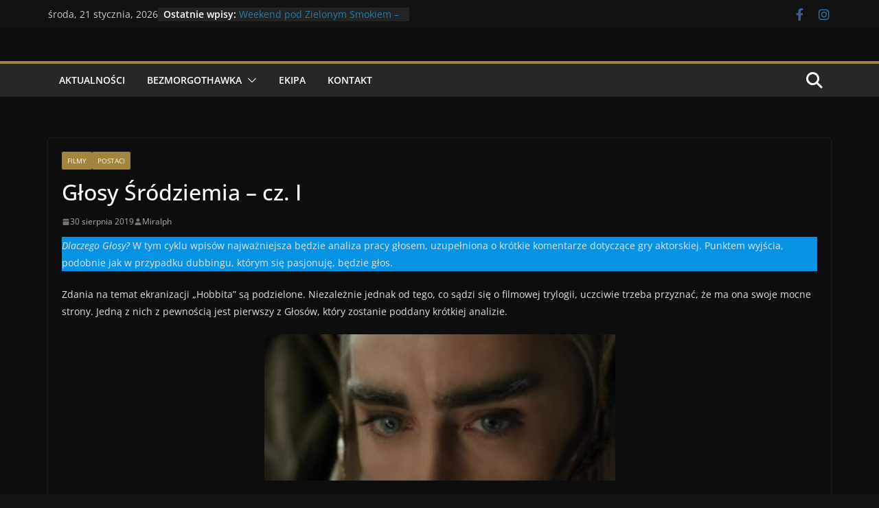

--- FILE ---
content_type: text/html; charset=UTF-8
request_url: https://tolkien-world.pl/filmy/glosy-srodziemia-cz-i/
body_size: 16926
content:

		<!doctype html>
		<html dir="ltr" lang="pl-PL" prefix="og: https://ogp.me/ns#">
		
<head>

			<meta charset="UTF-8"/>
		<meta name="viewport" content="width=device-width, initial-scale=1">
		<link rel="profile" href="http://gmpg.org/xfn/11"/>
		
	<title>Głosy Śródziemia – cz. I | Tolkien-World</title>

		<!-- All in One SEO 4.6.8.1 - aioseo.com -->
		<meta name="robots" content="max-image-preview:large" />
		<link rel="canonical" href="https://tolkien-world.pl/filmy/glosy-srodziemia-cz-i/" />
		<meta name="generator" content="All in One SEO (AIOSEO) 4.6.8.1" />
		<meta property="og:locale" content="pl_PL" />
		<meta property="og:site_name" content="Tolkien-World | „Władca Pierścieni” i całe uniwersum stworzone przez Tolkiena – w zasięgu Twojej ręki. Chcesz porozmawiać o Mistrzu i jego świecie?" />
		<meta property="og:type" content="article" />
		<meta property="og:title" content="Głosy Śródziemia – cz. I | Tolkien-World" />
		<meta property="og:url" content="https://tolkien-world.pl/filmy/glosy-srodziemia-cz-i/" />
		<meta property="article:published_time" content="2019-08-30T09:28:27+00:00" />
		<meta property="article:modified_time" content="2019-08-30T09:28:29+00:00" />
		<meta name="twitter:card" content="summary" />
		<meta name="twitter:title" content="Głosy Śródziemia – cz. I | Tolkien-World" />
		<script type="application/ld+json" class="aioseo-schema">
			{"@context":"https:\/\/schema.org","@graph":[{"@type":"Article","@id":"https:\/\/tolkien-world.pl\/filmy\/glosy-srodziemia-cz-i\/#article","name":"G\u0142osy \u015ar\u00f3dziemia \u2013 cz. I | Tolkien-World","headline":"G\u0142osy \u015ar\u00f3dziemia \u2013 cz. I","author":{"@id":"https:\/\/tolkien-world.pl\/author\/miralph\/#author"},"publisher":{"@id":"https:\/\/tolkien-world.pl\/#organization"},"image":{"@type":"ImageObject","url":2334},"datePublished":"2019-08-30T11:28:27+02:00","dateModified":"2019-08-30T11:28:29+02:00","inLanguage":"pl-PL","mainEntityOfPage":{"@id":"https:\/\/tolkien-world.pl\/filmy\/glosy-srodziemia-cz-i\/#webpage"},"isPartOf":{"@id":"https:\/\/tolkien-world.pl\/filmy\/glosy-srodziemia-cz-i\/#webpage"},"articleSection":"Filmy, Postaci, FILMY, Hobbit, W\u0142adca Pier\u015bcieni"},{"@type":"BreadcrumbList","@id":"https:\/\/tolkien-world.pl\/filmy\/glosy-srodziemia-cz-i\/#breadcrumblist","itemListElement":[{"@type":"ListItem","@id":"https:\/\/tolkien-world.pl\/#listItem","position":1,"name":"Dom","item":"https:\/\/tolkien-world.pl\/","nextItem":"https:\/\/tolkien-world.pl\/filmy\/#listItem"},{"@type":"ListItem","@id":"https:\/\/tolkien-world.pl\/filmy\/#listItem","position":2,"name":"Filmy","item":"https:\/\/tolkien-world.pl\/filmy\/","nextItem":"https:\/\/tolkien-world.pl\/filmy\/glosy-srodziemia-cz-i\/#listItem","previousItem":"https:\/\/tolkien-world.pl\/#listItem"},{"@type":"ListItem","@id":"https:\/\/tolkien-world.pl\/filmy\/glosy-srodziemia-cz-i\/#listItem","position":3,"name":"G\u0142osy \u015ar\u00f3dziemia \u2013 cz. I","previousItem":"https:\/\/tolkien-world.pl\/filmy\/#listItem"}]},{"@type":"Organization","@id":"https:\/\/tolkien-world.pl\/#organization","name":"Tolkien-World","description":"\u201eW\u0142adca Pier\u015bcieni\u201d i ca\u0142e uniwersum stworzone przez Tolkiena \u2013 w zasi\u0119gu Twojej r\u0119ki. Chcesz porozmawia\u0107 o Mistrzu i jego \u015bwiecie?","url":"https:\/\/tolkien-world.pl\/","logo":{"@type":"ImageObject","url":2079,"@id":"https:\/\/tolkien-world.pl\/filmy\/glosy-srodziemia-cz-i\/#organizationLogo"},"image":{"@id":"https:\/\/tolkien-world.pl\/filmy\/glosy-srodziemia-cz-i\/#organizationLogo"}},{"@type":"Person","@id":"https:\/\/tolkien-world.pl\/author\/miralph\/#author","url":"https:\/\/tolkien-world.pl\/author\/miralph\/","name":"Miralph","image":{"@type":"ImageObject","@id":"https:\/\/tolkien-world.pl\/filmy\/glosy-srodziemia-cz-i\/#authorImage","url":"https:\/\/secure.gravatar.com\/avatar\/70c34b7a30fa435e9e7799de8bb813ca?s=96&d=mm&r=g","width":96,"height":96,"caption":"Miralph"}},{"@type":"WebPage","@id":"https:\/\/tolkien-world.pl\/filmy\/glosy-srodziemia-cz-i\/#webpage","url":"https:\/\/tolkien-world.pl\/filmy\/glosy-srodziemia-cz-i\/","name":"G\u0142osy \u015ar\u00f3dziemia \u2013 cz. I | Tolkien-World","inLanguage":"pl-PL","isPartOf":{"@id":"https:\/\/tolkien-world.pl\/#website"},"breadcrumb":{"@id":"https:\/\/tolkien-world.pl\/filmy\/glosy-srodziemia-cz-i\/#breadcrumblist"},"author":{"@id":"https:\/\/tolkien-world.pl\/author\/miralph\/#author"},"creator":{"@id":"https:\/\/tolkien-world.pl\/author\/miralph\/#author"},"image":{"@type":"ImageObject","url":2334,"@id":"https:\/\/tolkien-world.pl\/filmy\/glosy-srodziemia-cz-i\/#mainImage"},"primaryImageOfPage":{"@id":"https:\/\/tolkien-world.pl\/filmy\/glosy-srodziemia-cz-i\/#mainImage"},"datePublished":"2019-08-30T11:28:27+02:00","dateModified":"2019-08-30T11:28:29+02:00"},{"@type":"WebSite","@id":"https:\/\/tolkien-world.pl\/#website","url":"https:\/\/tolkien-world.pl\/","name":"Tolkien-World","description":"\u201eW\u0142adca Pier\u015bcieni\u201d i ca\u0142e uniwersum stworzone przez Tolkiena \u2013 w zasi\u0119gu Twojej r\u0119ki. Chcesz porozmawia\u0107 o Mistrzu i jego \u015bwiecie?","inLanguage":"pl-PL","publisher":{"@id":"https:\/\/tolkien-world.pl\/#organization"}}]}
		</script>
		<!-- All in One SEO -->

<link rel="alternate" type="application/rss+xml" title="Tolkien-World &raquo; Kanał z wpisami" href="https://tolkien-world.pl/feed/" />
<link rel="alternate" type="application/rss+xml" title="Tolkien-World &raquo; Kanał z komentarzami" href="https://tolkien-world.pl/comments/feed/" />
<link rel="alternate" type="application/rss+xml" title="Tolkien-World &raquo; Głosy Śródziemia – cz. I Kanał z komentarzami" href="https://tolkien-world.pl/filmy/glosy-srodziemia-cz-i/feed/" />
<script type="text/javascript">
/* <![CDATA[ */
window._wpemojiSettings = {"baseUrl":"https:\/\/s.w.org\/images\/core\/emoji\/15.0.3\/72x72\/","ext":".png","svgUrl":"https:\/\/s.w.org\/images\/core\/emoji\/15.0.3\/svg\/","svgExt":".svg","source":{"concatemoji":"https:\/\/tolkien-world.pl\/wp-includes\/js\/wp-emoji-release.min.js?ver=6.6.1"}};
/*! This file is auto-generated */
!function(i,n){var o,s,e;function c(e){try{var t={supportTests:e,timestamp:(new Date).valueOf()};sessionStorage.setItem(o,JSON.stringify(t))}catch(e){}}function p(e,t,n){e.clearRect(0,0,e.canvas.width,e.canvas.height),e.fillText(t,0,0);var t=new Uint32Array(e.getImageData(0,0,e.canvas.width,e.canvas.height).data),r=(e.clearRect(0,0,e.canvas.width,e.canvas.height),e.fillText(n,0,0),new Uint32Array(e.getImageData(0,0,e.canvas.width,e.canvas.height).data));return t.every(function(e,t){return e===r[t]})}function u(e,t,n){switch(t){case"flag":return n(e,"\ud83c\udff3\ufe0f\u200d\u26a7\ufe0f","\ud83c\udff3\ufe0f\u200b\u26a7\ufe0f")?!1:!n(e,"\ud83c\uddfa\ud83c\uddf3","\ud83c\uddfa\u200b\ud83c\uddf3")&&!n(e,"\ud83c\udff4\udb40\udc67\udb40\udc62\udb40\udc65\udb40\udc6e\udb40\udc67\udb40\udc7f","\ud83c\udff4\u200b\udb40\udc67\u200b\udb40\udc62\u200b\udb40\udc65\u200b\udb40\udc6e\u200b\udb40\udc67\u200b\udb40\udc7f");case"emoji":return!n(e,"\ud83d\udc26\u200d\u2b1b","\ud83d\udc26\u200b\u2b1b")}return!1}function f(e,t,n){var r="undefined"!=typeof WorkerGlobalScope&&self instanceof WorkerGlobalScope?new OffscreenCanvas(300,150):i.createElement("canvas"),a=r.getContext("2d",{willReadFrequently:!0}),o=(a.textBaseline="top",a.font="600 32px Arial",{});return e.forEach(function(e){o[e]=t(a,e,n)}),o}function t(e){var t=i.createElement("script");t.src=e,t.defer=!0,i.head.appendChild(t)}"undefined"!=typeof Promise&&(o="wpEmojiSettingsSupports",s=["flag","emoji"],n.supports={everything:!0,everythingExceptFlag:!0},e=new Promise(function(e){i.addEventListener("DOMContentLoaded",e,{once:!0})}),new Promise(function(t){var n=function(){try{var e=JSON.parse(sessionStorage.getItem(o));if("object"==typeof e&&"number"==typeof e.timestamp&&(new Date).valueOf()<e.timestamp+604800&&"object"==typeof e.supportTests)return e.supportTests}catch(e){}return null}();if(!n){if("undefined"!=typeof Worker&&"undefined"!=typeof OffscreenCanvas&&"undefined"!=typeof URL&&URL.createObjectURL&&"undefined"!=typeof Blob)try{var e="postMessage("+f.toString()+"("+[JSON.stringify(s),u.toString(),p.toString()].join(",")+"));",r=new Blob([e],{type:"text/javascript"}),a=new Worker(URL.createObjectURL(r),{name:"wpTestEmojiSupports"});return void(a.onmessage=function(e){c(n=e.data),a.terminate(),t(n)})}catch(e){}c(n=f(s,u,p))}t(n)}).then(function(e){for(var t in e)n.supports[t]=e[t],n.supports.everything=n.supports.everything&&n.supports[t],"flag"!==t&&(n.supports.everythingExceptFlag=n.supports.everythingExceptFlag&&n.supports[t]);n.supports.everythingExceptFlag=n.supports.everythingExceptFlag&&!n.supports.flag,n.DOMReady=!1,n.readyCallback=function(){n.DOMReady=!0}}).then(function(){return e}).then(function(){var e;n.supports.everything||(n.readyCallback(),(e=n.source||{}).concatemoji?t(e.concatemoji):e.wpemoji&&e.twemoji&&(t(e.twemoji),t(e.wpemoji)))}))}((window,document),window._wpemojiSettings);
/* ]]> */
</script>
<style id='wp-emoji-styles-inline-css' type='text/css'>

	img.wp-smiley, img.emoji {
		display: inline !important;
		border: none !important;
		box-shadow: none !important;
		height: 1em !important;
		width: 1em !important;
		margin: 0 0.07em !important;
		vertical-align: -0.1em !important;
		background: none !important;
		padding: 0 !important;
	}
</style>
<link rel='stylesheet' id='wp-block-library-css' href='https://tolkien-world.pl/wp-includes/css/dist/block-library/style.min.css?ver=6.6.1' type='text/css' media='all' />
<style id='wp-block-library-theme-inline-css' type='text/css'>
.wp-block-audio :where(figcaption){color:#555;font-size:13px;text-align:center}.is-dark-theme .wp-block-audio :where(figcaption){color:#ffffffa6}.wp-block-audio{margin:0 0 1em}.wp-block-code{border:1px solid #ccc;border-radius:4px;font-family:Menlo,Consolas,monaco,monospace;padding:.8em 1em}.wp-block-embed :where(figcaption){color:#555;font-size:13px;text-align:center}.is-dark-theme .wp-block-embed :where(figcaption){color:#ffffffa6}.wp-block-embed{margin:0 0 1em}.blocks-gallery-caption{color:#555;font-size:13px;text-align:center}.is-dark-theme .blocks-gallery-caption{color:#ffffffa6}:root :where(.wp-block-image figcaption){color:#555;font-size:13px;text-align:center}.is-dark-theme :root :where(.wp-block-image figcaption){color:#ffffffa6}.wp-block-image{margin:0 0 1em}.wp-block-pullquote{border-bottom:4px solid;border-top:4px solid;color:currentColor;margin-bottom:1.75em}.wp-block-pullquote cite,.wp-block-pullquote footer,.wp-block-pullquote__citation{color:currentColor;font-size:.8125em;font-style:normal;text-transform:uppercase}.wp-block-quote{border-left:.25em solid;margin:0 0 1.75em;padding-left:1em}.wp-block-quote cite,.wp-block-quote footer{color:currentColor;font-size:.8125em;font-style:normal;position:relative}.wp-block-quote.has-text-align-right{border-left:none;border-right:.25em solid;padding-left:0;padding-right:1em}.wp-block-quote.has-text-align-center{border:none;padding-left:0}.wp-block-quote.is-large,.wp-block-quote.is-style-large,.wp-block-quote.is-style-plain{border:none}.wp-block-search .wp-block-search__label{font-weight:700}.wp-block-search__button{border:1px solid #ccc;padding:.375em .625em}:where(.wp-block-group.has-background){padding:1.25em 2.375em}.wp-block-separator.has-css-opacity{opacity:.4}.wp-block-separator{border:none;border-bottom:2px solid;margin-left:auto;margin-right:auto}.wp-block-separator.has-alpha-channel-opacity{opacity:1}.wp-block-separator:not(.is-style-wide):not(.is-style-dots){width:100px}.wp-block-separator.has-background:not(.is-style-dots){border-bottom:none;height:1px}.wp-block-separator.has-background:not(.is-style-wide):not(.is-style-dots){height:2px}.wp-block-table{margin:0 0 1em}.wp-block-table td,.wp-block-table th{word-break:normal}.wp-block-table :where(figcaption){color:#555;font-size:13px;text-align:center}.is-dark-theme .wp-block-table :where(figcaption){color:#ffffffa6}.wp-block-video :where(figcaption){color:#555;font-size:13px;text-align:center}.is-dark-theme .wp-block-video :where(figcaption){color:#ffffffa6}.wp-block-video{margin:0 0 1em}:root :where(.wp-block-template-part.has-background){margin-bottom:0;margin-top:0;padding:1.25em 2.375em}
</style>
<style id='global-styles-inline-css' type='text/css'>
:root{--wp--preset--aspect-ratio--square: 1;--wp--preset--aspect-ratio--4-3: 4/3;--wp--preset--aspect-ratio--3-4: 3/4;--wp--preset--aspect-ratio--3-2: 3/2;--wp--preset--aspect-ratio--2-3: 2/3;--wp--preset--aspect-ratio--16-9: 16/9;--wp--preset--aspect-ratio--9-16: 9/16;--wp--preset--color--black: #000000;--wp--preset--color--cyan-bluish-gray: #abb8c3;--wp--preset--color--white: #ffffff;--wp--preset--color--pale-pink: #f78da7;--wp--preset--color--vivid-red: #cf2e2e;--wp--preset--color--luminous-vivid-orange: #ff6900;--wp--preset--color--luminous-vivid-amber: #fcb900;--wp--preset--color--light-green-cyan: #7bdcb5;--wp--preset--color--vivid-green-cyan: #00d084;--wp--preset--color--pale-cyan-blue: #8ed1fc;--wp--preset--color--vivid-cyan-blue: #0693e3;--wp--preset--color--vivid-purple: #9b51e0;--wp--preset--gradient--vivid-cyan-blue-to-vivid-purple: linear-gradient(135deg,rgba(6,147,227,1) 0%,rgb(155,81,224) 100%);--wp--preset--gradient--light-green-cyan-to-vivid-green-cyan: linear-gradient(135deg,rgb(122,220,180) 0%,rgb(0,208,130) 100%);--wp--preset--gradient--luminous-vivid-amber-to-luminous-vivid-orange: linear-gradient(135deg,rgba(252,185,0,1) 0%,rgba(255,105,0,1) 100%);--wp--preset--gradient--luminous-vivid-orange-to-vivid-red: linear-gradient(135deg,rgba(255,105,0,1) 0%,rgb(207,46,46) 100%);--wp--preset--gradient--very-light-gray-to-cyan-bluish-gray: linear-gradient(135deg,rgb(238,238,238) 0%,rgb(169,184,195) 100%);--wp--preset--gradient--cool-to-warm-spectrum: linear-gradient(135deg,rgb(74,234,220) 0%,rgb(151,120,209) 20%,rgb(207,42,186) 40%,rgb(238,44,130) 60%,rgb(251,105,98) 80%,rgb(254,248,76) 100%);--wp--preset--gradient--blush-light-purple: linear-gradient(135deg,rgb(255,206,236) 0%,rgb(152,150,240) 100%);--wp--preset--gradient--blush-bordeaux: linear-gradient(135deg,rgb(254,205,165) 0%,rgb(254,45,45) 50%,rgb(107,0,62) 100%);--wp--preset--gradient--luminous-dusk: linear-gradient(135deg,rgb(255,203,112) 0%,rgb(199,81,192) 50%,rgb(65,88,208) 100%);--wp--preset--gradient--pale-ocean: linear-gradient(135deg,rgb(255,245,203) 0%,rgb(182,227,212) 50%,rgb(51,167,181) 100%);--wp--preset--gradient--electric-grass: linear-gradient(135deg,rgb(202,248,128) 0%,rgb(113,206,126) 100%);--wp--preset--gradient--midnight: linear-gradient(135deg,rgb(2,3,129) 0%,rgb(40,116,252) 100%);--wp--preset--font-size--small: 13px;--wp--preset--font-size--medium: 20px;--wp--preset--font-size--large: 36px;--wp--preset--font-size--x-large: 42px;--wp--preset--spacing--20: 0.44rem;--wp--preset--spacing--30: 0.67rem;--wp--preset--spacing--40: 1rem;--wp--preset--spacing--50: 1.5rem;--wp--preset--spacing--60: 2.25rem;--wp--preset--spacing--70: 3.38rem;--wp--preset--spacing--80: 5.06rem;--wp--preset--shadow--natural: 6px 6px 9px rgba(0, 0, 0, 0.2);--wp--preset--shadow--deep: 12px 12px 50px rgba(0, 0, 0, 0.4);--wp--preset--shadow--sharp: 6px 6px 0px rgba(0, 0, 0, 0.2);--wp--preset--shadow--outlined: 6px 6px 0px -3px rgba(255, 255, 255, 1), 6px 6px rgba(0, 0, 0, 1);--wp--preset--shadow--crisp: 6px 6px 0px rgba(0, 0, 0, 1);}:where(body) { margin: 0; }.wp-site-blocks > .alignleft { float: left; margin-right: 2em; }.wp-site-blocks > .alignright { float: right; margin-left: 2em; }.wp-site-blocks > .aligncenter { justify-content: center; margin-left: auto; margin-right: auto; }:where(.wp-site-blocks) > * { margin-block-start: 24px; margin-block-end: 0; }:where(.wp-site-blocks) > :first-child { margin-block-start: 0; }:where(.wp-site-blocks) > :last-child { margin-block-end: 0; }:root { --wp--style--block-gap: 24px; }.is-layout-flow  > :first-child{margin-block-start: 0;}.is-layout-flow  > :last-child{margin-block-end: 0;}.is-layout-flow  > *{margin-block-start: 24px;margin-block-end: 0;}.is-layout-constrained  > :first-child{margin-block-start: 0;}.is-layout-constrained  > :last-child{margin-block-end: 0;}.is-layout-constrained  > *{margin-block-start: 24px;margin-block-end: 0;}.is-layout-flex {gap: 24px;}.is-layout-grid {gap: 24px;}.is-layout-flow > .alignleft{float: left;margin-inline-start: 0;margin-inline-end: 2em;}.is-layout-flow > .alignright{float: right;margin-inline-start: 2em;margin-inline-end: 0;}.is-layout-flow > .aligncenter{margin-left: auto !important;margin-right: auto !important;}.is-layout-constrained > .alignleft{float: left;margin-inline-start: 0;margin-inline-end: 2em;}.is-layout-constrained > .alignright{float: right;margin-inline-start: 2em;margin-inline-end: 0;}.is-layout-constrained > .aligncenter{margin-left: auto !important;margin-right: auto !important;}.is-layout-constrained > :where(:not(.alignleft):not(.alignright):not(.alignfull)){margin-left: auto !important;margin-right: auto !important;}body .is-layout-flex{display: flex;}.is-layout-flex{flex-wrap: wrap;align-items: center;}.is-layout-flex > :is(*, div){margin: 0;}body .is-layout-grid{display: grid;}.is-layout-grid > :is(*, div){margin: 0;}:root :where(body){padding-top: 0px;padding-right: 0px;padding-bottom: 0px;padding-left: 0px;}a:where(:not(.wp-element-button)){text-decoration: underline;}:root :where(.wp-element-button, .wp-block-button__link){background-color: #32373c;border-width: 0;color: #fff;font-family: inherit;font-size: inherit;line-height: inherit;padding: calc(0.667em + 2px) calc(1.333em + 2px);text-decoration: none;}.has-black-color{color: var(--wp--preset--color--black) !important;}.has-cyan-bluish-gray-color{color: var(--wp--preset--color--cyan-bluish-gray) !important;}.has-white-color{color: var(--wp--preset--color--white) !important;}.has-pale-pink-color{color: var(--wp--preset--color--pale-pink) !important;}.has-vivid-red-color{color: var(--wp--preset--color--vivid-red) !important;}.has-luminous-vivid-orange-color{color: var(--wp--preset--color--luminous-vivid-orange) !important;}.has-luminous-vivid-amber-color{color: var(--wp--preset--color--luminous-vivid-amber) !important;}.has-light-green-cyan-color{color: var(--wp--preset--color--light-green-cyan) !important;}.has-vivid-green-cyan-color{color: var(--wp--preset--color--vivid-green-cyan) !important;}.has-pale-cyan-blue-color{color: var(--wp--preset--color--pale-cyan-blue) !important;}.has-vivid-cyan-blue-color{color: var(--wp--preset--color--vivid-cyan-blue) !important;}.has-vivid-purple-color{color: var(--wp--preset--color--vivid-purple) !important;}.has-black-background-color{background-color: var(--wp--preset--color--black) !important;}.has-cyan-bluish-gray-background-color{background-color: var(--wp--preset--color--cyan-bluish-gray) !important;}.has-white-background-color{background-color: var(--wp--preset--color--white) !important;}.has-pale-pink-background-color{background-color: var(--wp--preset--color--pale-pink) !important;}.has-vivid-red-background-color{background-color: var(--wp--preset--color--vivid-red) !important;}.has-luminous-vivid-orange-background-color{background-color: var(--wp--preset--color--luminous-vivid-orange) !important;}.has-luminous-vivid-amber-background-color{background-color: var(--wp--preset--color--luminous-vivid-amber) !important;}.has-light-green-cyan-background-color{background-color: var(--wp--preset--color--light-green-cyan) !important;}.has-vivid-green-cyan-background-color{background-color: var(--wp--preset--color--vivid-green-cyan) !important;}.has-pale-cyan-blue-background-color{background-color: var(--wp--preset--color--pale-cyan-blue) !important;}.has-vivid-cyan-blue-background-color{background-color: var(--wp--preset--color--vivid-cyan-blue) !important;}.has-vivid-purple-background-color{background-color: var(--wp--preset--color--vivid-purple) !important;}.has-black-border-color{border-color: var(--wp--preset--color--black) !important;}.has-cyan-bluish-gray-border-color{border-color: var(--wp--preset--color--cyan-bluish-gray) !important;}.has-white-border-color{border-color: var(--wp--preset--color--white) !important;}.has-pale-pink-border-color{border-color: var(--wp--preset--color--pale-pink) !important;}.has-vivid-red-border-color{border-color: var(--wp--preset--color--vivid-red) !important;}.has-luminous-vivid-orange-border-color{border-color: var(--wp--preset--color--luminous-vivid-orange) !important;}.has-luminous-vivid-amber-border-color{border-color: var(--wp--preset--color--luminous-vivid-amber) !important;}.has-light-green-cyan-border-color{border-color: var(--wp--preset--color--light-green-cyan) !important;}.has-vivid-green-cyan-border-color{border-color: var(--wp--preset--color--vivid-green-cyan) !important;}.has-pale-cyan-blue-border-color{border-color: var(--wp--preset--color--pale-cyan-blue) !important;}.has-vivid-cyan-blue-border-color{border-color: var(--wp--preset--color--vivid-cyan-blue) !important;}.has-vivid-purple-border-color{border-color: var(--wp--preset--color--vivid-purple) !important;}.has-vivid-cyan-blue-to-vivid-purple-gradient-background{background: var(--wp--preset--gradient--vivid-cyan-blue-to-vivid-purple) !important;}.has-light-green-cyan-to-vivid-green-cyan-gradient-background{background: var(--wp--preset--gradient--light-green-cyan-to-vivid-green-cyan) !important;}.has-luminous-vivid-amber-to-luminous-vivid-orange-gradient-background{background: var(--wp--preset--gradient--luminous-vivid-amber-to-luminous-vivid-orange) !important;}.has-luminous-vivid-orange-to-vivid-red-gradient-background{background: var(--wp--preset--gradient--luminous-vivid-orange-to-vivid-red) !important;}.has-very-light-gray-to-cyan-bluish-gray-gradient-background{background: var(--wp--preset--gradient--very-light-gray-to-cyan-bluish-gray) !important;}.has-cool-to-warm-spectrum-gradient-background{background: var(--wp--preset--gradient--cool-to-warm-spectrum) !important;}.has-blush-light-purple-gradient-background{background: var(--wp--preset--gradient--blush-light-purple) !important;}.has-blush-bordeaux-gradient-background{background: var(--wp--preset--gradient--blush-bordeaux) !important;}.has-luminous-dusk-gradient-background{background: var(--wp--preset--gradient--luminous-dusk) !important;}.has-pale-ocean-gradient-background{background: var(--wp--preset--gradient--pale-ocean) !important;}.has-electric-grass-gradient-background{background: var(--wp--preset--gradient--electric-grass) !important;}.has-midnight-gradient-background{background: var(--wp--preset--gradient--midnight) !important;}.has-small-font-size{font-size: var(--wp--preset--font-size--small) !important;}.has-medium-font-size{font-size: var(--wp--preset--font-size--medium) !important;}.has-large-font-size{font-size: var(--wp--preset--font-size--large) !important;}.has-x-large-font-size{font-size: var(--wp--preset--font-size--x-large) !important;}
:root :where(.wp-block-pullquote){font-size: 1.5em;line-height: 1.6;}
</style>
<link rel='stylesheet' id='dashicons-css' href='https://tolkien-world.pl/wp-includes/css/dashicons.min.css?ver=6.6.1' type='text/css' media='all' />
<link rel='stylesheet' id='everest-forms-general-css' href='https://tolkien-world.pl/wp-content/plugins/everest-forms/assets/css/everest-forms.css?ver=3.0.1' type='text/css' media='all' />
<link rel='stylesheet' id='jquery-intl-tel-input-css' href='https://tolkien-world.pl/wp-content/plugins/everest-forms/assets/css/intlTelInput.css?ver=3.0.1' type='text/css' media='all' />
<link rel='stylesheet' id='wp-discord-css' href='https://tolkien-world.pl/wp-content/plugins/wp-discord/public/css/wp-discord.css?ver=0.4.3' type='text/css' media='all' />
<link rel='stylesheet' id='colormag_style-css' href='https://tolkien-world.pl/wp-content/themes/colormag/style.css?ver=3.1.10' type='text/css' media='all' />
<link rel='stylesheet' id='colormag_dark_style-css' href='https://tolkien-world.pl/wp-content/themes/colormag/dark.css?ver=3.1.10' type='text/css' media='all' />
<style id='colormag_dark_style-inline-css' type='text/css'>
.colormag-button,
			blockquote, button,
			input[type=reset],
			input[type=button],
			input[type=submit],
			.cm-home-icon.front_page_on,
			.cm-post-categories a,
			.cm-primary-nav ul li ul li:hover,
			.cm-primary-nav ul li.current-menu-item,
			.cm-primary-nav ul li.current_page_ancestor,
			.cm-primary-nav ul li.current-menu-ancestor,
			.cm-primary-nav ul li.current_page_item,
			.cm-primary-nav ul li:hover,
			.cm-primary-nav ul li.focus,
			.cm-mobile-nav li a:hover,
			.colormag-header-clean #cm-primary-nav .cm-menu-toggle:hover,
			.cm-header .cm-mobile-nav li:hover,
			.cm-header .cm-mobile-nav li.current-page-ancestor,
			.cm-header .cm-mobile-nav li.current-menu-ancestor,
			.cm-header .cm-mobile-nav li.current-page-item,
			.cm-header .cm-mobile-nav li.current-menu-item,
			.cm-primary-nav ul li.focus > a,
			.cm-layout-2 .cm-primary-nav ul ul.sub-menu li.focus > a,
			.cm-mobile-nav .current-menu-item>a, .cm-mobile-nav .current_page_item>a,
			.colormag-header-clean .cm-mobile-nav li:hover > a,
			.colormag-header-clean .cm-mobile-nav li.current-page-ancestor > a,
			.colormag-header-clean .cm-mobile-nav li.current-menu-ancestor > a,
			.colormag-header-clean .cm-mobile-nav li.current-page-item > a,
			.colormag-header-clean .cm-mobile-nav li.current-menu-item > a,
			.fa.search-top:hover,
			.widget_call_to_action .btn--primary,
			.colormag-footer--classic .cm-footer-cols .cm-row .cm-widget-title span::before,
			.colormag-footer--classic-bordered .cm-footer-cols .cm-row .cm-widget-title span::before,
			.cm-featured-posts .cm-widget-title span,
			.cm-featured-category-slider-widget .cm-slide-content .cm-entry-header-meta .cm-post-categories a,
			.cm-highlighted-posts .cm-post-content .cm-entry-header-meta .cm-post-categories a,
			.cm-category-slide-next, .cm-category-slide-prev, .slide-next,
			.slide-prev, .cm-tabbed-widget ul li, .cm-posts .wp-pagenavi .current,
			.cm-posts .wp-pagenavi a:hover, .cm-secondary .cm-widget-title span,
			.cm-posts .post .cm-post-content .cm-entry-header-meta .cm-post-categories a,
			.cm-page-header .cm-page-title span, .entry-meta .post-format i,
			.format-link .cm-entry-summary a, .cm-entry-button, .infinite-scroll .tg-infinite-scroll,
			.no-more-post-text, .pagination span,
			.comments-area .comment-author-link span,
			.cm-footer-cols .cm-row .cm-widget-title span,
			.advertisement_above_footer .cm-widget-title span,
			.error, .cm-primary .cm-widget-title span,
			.related-posts-wrapper.style-three .cm-post-content .cm-entry-title a:hover:before,
			.cm-slider-area .cm-widget-title span,
			.cm-beside-slider-widget .cm-widget-title span,
			.top-full-width-sidebar .cm-widget-title span,
			.wp-block-quote, .wp-block-quote.is-style-large,
			.wp-block-quote.has-text-align-right,
			.cm-error-404 .cm-btn, .widget .wp-block-heading, .wp-block-search button,
			.widget a::before, .cm-post-date a::before,
			.byline a::before,
			.colormag-footer--classic-bordered .cm-widget-title::before,
			.wp-block-button__link,
			#cm-tertiary .cm-widget-title span,
			.link-pagination .post-page-numbers.current,
			.wp-block-query-pagination-numbers .page-numbers.current,
			.wp-element-button,
			.wp-block-button .wp-block-button__link,
			.wp-element-button,
			.cm-layout-2 .cm-primary-nav ul ul.sub-menu li:hover,
			.cm-layout-2 .cm-primary-nav ul ul.sub-menu li.current-menu-ancestor,
			.cm-layout-2 .cm-primary-nav ul ul.sub-menu li.current-menu-item,
			.cm-layout-2 .cm-primary-nav ul ul.sub-menu li.focus,
			.search-wrap button,
			.page-numbers .current,
			.wp-block-search .wp-element-button:hover{background-color:#a3843c;}a,
			.cm-layout-2 #cm-primary-nav .fa.search-top:hover,
			.cm-layout-2 #cm-primary-nav.cm-mobile-nav .cm-random-post a:hover .fa-random,
			.cm-layout-2 #cm-primary-nav.cm-primary-nav .cm-random-post a:hover .fa-random,
			.cm-layout-2 .breaking-news .newsticker a:hover,
			.cm-layout-2 .cm-primary-nav ul li.current-menu-item > a,
			.cm-layout-2 .cm-primary-nav ul li.current_page_item > a,
			.cm-layout-2 .cm-primary-nav ul li:hover > a,
			.cm-layout-2 .cm-primary-nav ul li.focus > a
			.dark-skin .cm-layout-2-style-1 #cm-primary-nav.cm-primary-nav .cm-home-icon:hover .fa,
			.byline a:hover, .comments a:hover, .cm-edit-link a:hover, .cm-post-date a:hover,
			.social-links:not(.cm-header-actions .social-links) i.fa:hover, .cm-tag-links a:hover,
			.colormag-header-clean .social-links li:hover i.fa, .cm-layout-2-style-1 .social-links li:hover i.fa,
			.colormag-header-clean .breaking-news .newsticker a:hover, .widget_featured_posts .article-content .cm-entry-title a:hover,
			.widget_featured_slider .slide-content .cm-below-entry-meta .byline a:hover,
			.widget_featured_slider .slide-content .cm-below-entry-meta .comments a:hover,
			.widget_featured_slider .slide-content .cm-below-entry-meta .cm-post-date a:hover,
			.widget_featured_slider .slide-content .cm-entry-title a:hover,
			.widget_block_picture_news.widget_featured_posts .article-content .cm-entry-title a:hover,
			.widget_highlighted_posts .article-content .cm-below-entry-meta .byline a:hover,
			.widget_highlighted_posts .article-content .cm-below-entry-meta .comments a:hover,
			.widget_highlighted_posts .article-content .cm-below-entry-meta .cm-post-date a:hover,
			.widget_highlighted_posts .article-content .cm-entry-title a:hover, i.fa-arrow-up, i.fa-arrow-down,
			.cm-site-title a, #content .post .article-content .cm-entry-title a:hover, .entry-meta .byline i,
			.entry-meta .cat-links i, .entry-meta a, .post .cm-entry-title a:hover, .search .cm-entry-title a:hover,
			.entry-meta .comments-link a:hover, .entry-meta .cm-edit-link a:hover, .entry-meta .cm-post-date a:hover,
			.entry-meta .cm-tag-links a:hover, .single #content .tags a:hover, .count, .next a:hover, .previous a:hover,
			.related-posts-main-title .fa, .single-related-posts .article-content .cm-entry-title a:hover,
			.pagination a span:hover,
			#content .comments-area a.comment-cm-edit-link:hover, #content .comments-area a.comment-permalink:hover,
			#content .comments-area article header cite a:hover, .comments-area .comment-author-link a:hover,
			.comment .comment-reply-link:hover,
			.nav-next a, .nav-previous a,
			#cm-footer .cm-footer-menu ul li a:hover,
			.cm-footer-cols .cm-row a:hover, a#scroll-up i, .related-posts-wrapper-flyout .cm-entry-title a:hover,
			.human-diff-time .human-diff-time-display:hover,
			.cm-layout-2-style-1 #cm-primary-nav .fa:hover,
			.cm-footer-bar a,
			.cm-post-date a:hover,
			.cm-author a:hover,
			.cm-comments-link a:hover,
			.cm-tag-links a:hover,
			.cm-edit-link a:hover,
			.cm-footer-bar .copyright a,
			.cm-featured-posts .cm-entry-title a:hover,
			.cm-posts .post .cm-post-content .cm-entry-title a:hover,
			.cm-posts .post .single-title-above .cm-entry-title a:hover,
			.cm-layout-2 .cm-primary-nav ul li:hover > a,
			.cm-layout-2 #cm-primary-nav .fa:hover,
			.cm-entry-title a:hover,
			button:hover, input[type="button"]:hover,
			input[type="reset"]:hover,
			input[type="submit"]:hover,
			.wp-block-button .wp-block-button__link:hover,
			.cm-button:hover,
			.wp-element-button:hover,
			li.product .added_to_cart:hover,
			.comments-area .comment-permalink:hover,
			.cm-footer-bar-area .cm-footer-bar__2 a{color:#a3843c;}#cm-primary-nav,
			.cm-contained .cm-header-2 .cm-row{border-top-color:#a3843c;}.cm-layout-2 #cm-primary-nav,
			.cm-layout-2 .cm-primary-nav ul ul.sub-menu li:hover,
			.cm-layout-2 .cm-primary-nav ul > li:hover > a,
			.cm-layout-2 .cm-primary-nav ul > li.current-menu-item > a,
			.cm-layout-2 .cm-primary-nav ul > li.current-menu-ancestor > a,
			.cm-layout-2 .cm-primary-nav ul ul.sub-menu li.current-menu-ancestor,
			.cm-layout-2 .cm-primary-nav ul ul.sub-menu li.current-menu-item,
			.cm-layout-2 .cm-primary-nav ul ul.sub-menu li.focus,
			cm-layout-2 .cm-primary-nav ul ul.sub-menu li.current-menu-ancestor,
			cm-layout-2 .cm-primary-nav ul ul.sub-menu li.current-menu-item,
			cm-layout-2 #cm-primary-nav .cm-menu-toggle:hover,
			cm-layout-2 #cm-primary-nav.cm-mobile-nav .cm-menu-toggle,
			cm-layout-2 .cm-primary-nav ul > li:hover > a,
			cm-layout-2 .cm-primary-nav ul > li.current-menu-item > a,
			cm-layout-2 .cm-primary-nav ul > li.current-menu-ancestor > a,
			.cm-layout-2 .cm-primary-nav ul li.focus > a, .pagination a span:hover,
			.cm-error-404 .cm-btn,
			.single-post .cm-post-categories a::after,
			.widget .block-title,
			.cm-layout-2 .cm-primary-nav ul li.focus > a,
			button,
			input[type="button"],
			input[type="reset"],
			input[type="submit"],
			.wp-block-button .wp-block-button__link,
			.cm-button,
			.wp-element-button,
			li.product .added_to_cart{border-color:#a3843c;}.cm-secondary .cm-widget-title,
			#cm-tertiary .cm-widget-title,
			.widget_featured_posts .widget-title,
			#secondary .widget-title,
			#cm-tertiary .widget-title,
			.cm-page-header .cm-page-title,
			.cm-footer-cols .cm-row .widget-title,
			.advertisement_above_footer .widget-title,
			#primary .widget-title,
			.widget_slider_area .widget-title,
			.widget_beside_slider .widget-title,
			.top-full-width-sidebar .widget-title,
			.cm-footer-cols .cm-row .cm-widget-title,
			.cm-footer-bar .copyright a,
			.cm-layout-2.cm-layout-2-style-2 #cm-primary-nav,
			.cm-layout-2 .cm-primary-nav ul > li:hover > a,
			.cm-layout-2 .cm-primary-nav ul > li.current-menu-item > a{border-bottom-color:#a3843c;}@media screen and (min-width: 992px) {.cm-primary{width:70%;}}.cm-header .cm-menu-toggle svg,
			.cm-header .cm-menu-toggle svg{fill:#fff;}.cm-footer-bar-area .cm-footer-bar__2 a{color:#207daf;}.mzb-featured-posts, .mzb-social-icon, .mzb-featured-categories, .mzb-social-icons-insert{--color--light--primary:rgba(163,132,60,0.1);}body{--color--light--primary:#a3843c;--color--primary:#a3843c;}
</style>
<link rel='stylesheet' id='font-awesome-4-css' href='https://tolkien-world.pl/wp-content/themes/colormag/assets/library/font-awesome/css/v4-shims.min.css?ver=4.7.0' type='text/css' media='all' />
<link rel='stylesheet' id='font-awesome-all-css' href='https://tolkien-world.pl/wp-content/themes/colormag/assets/library/font-awesome/css/all.min.css?ver=6.2.4' type='text/css' media='all' />
<link rel='stylesheet' id='font-awesome-solid-css' href='https://tolkien-world.pl/wp-content/themes/colormag/assets/library/font-awesome/css/solid.min.css?ver=6.2.4' type='text/css' media='all' />
<script type="text/javascript" src="https://tolkien-world.pl/wp-includes/js/jquery/jquery.min.js?ver=3.7.1" id="jquery-core-js"></script>
<script type="text/javascript" src="https://tolkien-world.pl/wp-includes/js/jquery/jquery-migrate.min.js?ver=3.4.1" id="jquery-migrate-js"></script>
<script type="text/javascript" src="https://tolkien-world.pl/wp-content/plugins/wp-discord/public/js/wp-discord.js?ver=0.4.3" id="wp-discord-js"></script>
<!--[if lte IE 8]>
<script type="text/javascript" src="https://tolkien-world.pl/wp-content/themes/colormag/assets/js/html5shiv.min.js?ver=3.1.10" id="html5-js"></script>
<![endif]-->
<link rel="https://api.w.org/" href="https://tolkien-world.pl/wp-json/" /><link rel="alternate" title="JSON" type="application/json" href="https://tolkien-world.pl/wp-json/wp/v2/posts/2129" /><link rel="EditURI" type="application/rsd+xml" title="RSD" href="https://tolkien-world.pl/xmlrpc.php?rsd" />
<meta name="generator" content="WordPress 6.6.1" />
<meta name="generator" content="Everest Forms 3.0.1" />
<link rel='shortlink' href='https://tolkien-world.pl/?p=2129' />
<link rel="alternate" title="oEmbed (JSON)" type="application/json+oembed" href="https://tolkien-world.pl/wp-json/oembed/1.0/embed?url=https%3A%2F%2Ftolkien-world.pl%2Ffilmy%2Fglosy-srodziemia-cz-i%2F" />
<link rel="alternate" title="oEmbed (XML)" type="text/xml+oembed" href="https://tolkien-world.pl/wp-json/oembed/1.0/embed?url=https%3A%2F%2Ftolkien-world.pl%2Ffilmy%2Fglosy-srodziemia-cz-i%2F&#038;format=xml" />
<link rel="pingback" href="https://tolkien-world.pl/xmlrpc.php"><style type="text/css">.recentcomments a{display:inline !important;padding:0 !important;margin:0 !important;}</style>
</head>

<body class="post-template-default single single-post postid-2129 single-format-standard wp-embed-responsive everest-forms-no-js cm-header-layout-1 adv-style-1 no-sidebar-full-width wide dark-skin">




		<div id="page" class="hfeed site">
				<a class="skip-link screen-reader-text" href="#main">Przejdź do treści</a>
		

			<header id="cm-masthead" class="cm-header cm-layout-1 cm-layout-1-style-1 cm-full-width">
		
		
				<div class="cm-top-bar">
					<div class="cm-container">
						<div class="cm-row">
							<div class="cm-top-bar__1">
				
		<div class="date-in-header">
			środa, 21 stycznia, 2026		</div>

		
		<div class="breaking-news">
			<strong class="breaking-news-latest">Ostatnie wpisy:</strong>

			<ul class="newsticker">
									<li>
						<a href="https://tolkien-world.pl/aktualnosci/weekend-pod-zielonym-smokiem-szklarska-poreba/" title="Weekend pod Zielonym Smokiem &#8211; Szklarska Poręba">
							Weekend pod Zielonym Smokiem &#8211; Szklarska Poręba						</a>
					</li>
									<li>
						<a href="https://tolkien-world.pl/ksiazka/wladca-pierscieni/moce-jedynego-pierscienia/" title="Moce Jedynego Pierścienia">
							Moce Jedynego Pierścienia						</a>
					</li>
									<li>
						<a href="https://tolkien-world.pl/ksiazka/wladca-pierscieni/sam-jest-sam/" title="Sam jest sam">
							Sam jest sam						</a>
					</li>
									<li>
						<a href="https://tolkien-world.pl/aktualnosci/25-lat-druzyny-pierscienia/" title="25 lat Drużyny Pierścienia!">
							25 lat Drużyny Pierścienia!						</a>
					</li>
									<li>
						<a href="https://tolkien-world.pl/ogloszenia/wspomnienie-christophera-tolkiena/" title="Wspomnienie Christophera Tolkiena">
							Wspomnienie Christophera Tolkiena						</a>
					</li>
							</ul>
		</div>

									</div>

							<div class="cm-top-bar__2">
				
		<div class="social-links">
			<ul>
				<li><a href="https://fb.com/tolkien.world" target="_blank"><i class="fa fa-facebook"></i></a></li><li><a href="https://www.instagram.com/tolkien_world.pl/" target="_blank"><i class="fa fa-instagram"></i></a></li>			</ul>
		</div><!-- .social-links -->
									</div>
						</div>
					</div>
				</div>

				
				<div class="cm-main-header">
		
		
	<div id="cm-header-1" class="cm-header-1">
		<div class="cm-container">
			<div class="cm-row">

				<div class="cm-header-col-1">
										<div id="cm-site-branding" class="cm-site-branding">
							</div><!-- #cm-site-branding -->
	
				</div><!-- .cm-header-col-1 -->

				<div class="cm-header-col-2">
								</div><!-- .cm-header-col-2 -->

		</div>
	</div>
</div>
		
<div id="cm-header-2" class="cm-header-2">
	<nav id="cm-primary-nav" class="cm-primary-nav">
		<div class="cm-container">
			<div class="cm-row">
				
											<div class="cm-header-actions">
													<div class="cm-top-search">
						<i class="fa fa-search search-top"></i>
						<div class="search-form-top">
									
<form action="https://tolkien-world.pl/" class="search-form searchform clearfix" method="get" role="search">

	<div class="search-wrap">
		<input type="search"
				class="s field"
				name="s"
				value=""
				placeholder="Szukaj"
		/>

		<button class="search-icon" type="submit"></button>
	</div>

</form><!-- .searchform -->
						</div>
					</div>
									</div>
				
					<p class="cm-menu-toggle" aria-expanded="false">
						<svg class="cm-icon cm-icon--bars" xmlns="http://www.w3.org/2000/svg" viewBox="0 0 24 24"><path d="M21 19H3a1 1 0 0 1 0-2h18a1 1 0 0 1 0 2Zm0-6H3a1 1 0 0 1 0-2h18a1 1 0 0 1 0 2Zm0-6H3a1 1 0 0 1 0-2h18a1 1 0 0 1 0 2Z"></path></svg>						<svg class="cm-icon cm-icon--x-mark" xmlns="http://www.w3.org/2000/svg" viewBox="0 0 24 24"><path d="m13.4 12 8.3-8.3c.4-.4.4-1 0-1.4s-1-.4-1.4 0L12 10.6 3.7 2.3c-.4-.4-1-.4-1.4 0s-.4 1 0 1.4l8.3 8.3-8.3 8.3c-.4.4-.4 1 0 1.4.2.2.4.3.7.3s.5-.1.7-.3l8.3-8.3 8.3 8.3c.2.2.5.3.7.3s.5-.1.7-.3c.4-.4.4-1 0-1.4L13.4 12z"></path></svg>					</p>
					<div class="cm-menu-primary-container"><ul id="menu-menu-glowne" class="menu"><li id="menu-item-1876" class="menu-item menu-item-type-custom menu-item-object-custom menu-item-home menu-item-1876"><a href="https://tolkien-world.pl">Aktualności</a></li>
<li id="menu-item-2484" class="menu-item menu-item-type-post_type menu-item-object-page menu-item-has-children menu-item-2484"><a title="Bezmorgothawka" href="https://tolkien-world.pl/bezmorgothawka/">Bezmorgothawka</a><span role="button" tabindex="0" class="cm-submenu-toggle" onkeypress=""><svg class="cm-icon" xmlns="http://www.w3.org/2000/svg" xml:space="preserve" viewBox="0 0 24 24"><path d="M12 17.5c-.3 0-.5-.1-.7-.3l-9-9c-.4-.4-.4-1 0-1.4s1-.4 1.4 0l8.3 8.3 8.3-8.3c.4-.4 1-.4 1.4 0s.4 1 0 1.4l-9 9c-.2.2-.4.3-.7.3z"/></svg></span>
<ul class="sub-menu">
	<li id="menu-item-2491" class="menu-item menu-item-type-post_type menu-item-object-page menu-item-2491"><a href="https://tolkien-world.pl/artykuly-z-grupy/">Artykuły z grupy</a></li>
	<li id="menu-item-2492" class="menu-item menu-item-type-post_type menu-item-object-page menu-item-2492"><a href="https://tolkien-world.pl/audiobooki-bezmorgothawki/">Projekt fanowskich słuchowisk</a></li>
</ul>
</li>
<li id="menu-item-1813" class="menu-item menu-item-type-post_type menu-item-object-page menu-item-1813"><a href="https://tolkien-world.pl/sklad/">Ekipa</a></li>
<li id="menu-item-1814" class="menu-item menu-item-type-post_type menu-item-object-page menu-item-1814"><a href="https://tolkien-world.pl/kontakt/">Kontakt</a></li>
</ul></div>
			</div>
		</div>
	</nav>
</div>
			
				</div> <!-- /.cm-main-header -->
		
				</header><!-- #cm-masthead -->
		
		

	<div id="cm-content" class="cm-content">
		
		<div class="cm-container">
		
<div class="cm-row">
	
	<div id="cm-primary" class="cm-primary">
		<div class="cm-posts clearfix">

			
<article sdfdfds id="post-2129" class="post-2129 post type-post status-publish format-standard has-post-thumbnail hentry category-filmy category-postaci tag-filmy tag-hobbit tag-wladca-pierscieni">
	
				<div class="cm-featured-image">
							</div>

			
	<div class="cm-post-content">
		<div class="cm-entry-header-meta"><div class="cm-post-categories"><a href="https://tolkien-world.pl/filmy/" rel="category tag">Filmy</a><a href="https://tolkien-world.pl/postaci/" rel="category tag">Postaci</a></div></div>	<header class="cm-entry-header">
				<h1 class="cm-entry-title">
			Głosy Śródziemia – cz. I		</h1>
			</header>
<div class="cm-below-entry-meta "><span class="cm-post-date"><a href="https://tolkien-world.pl/filmy/glosy-srodziemia-cz-i/" title="11:28" rel="bookmark"><svg class="cm-icon cm-icon--calendar-fill" xmlns="http://www.w3.org/2000/svg" viewBox="0 0 24 24"><path d="M21.1 6.6v1.6c0 .6-.4 1-1 1H3.9c-.6 0-1-.4-1-1V6.6c0-1.5 1.3-2.8 2.8-2.8h1.7V3c0-.6.4-1 1-1s1 .4 1 1v.8h5.2V3c0-.6.4-1 1-1s1 .4 1 1v.8h1.7c1.5 0 2.8 1.3 2.8 2.8zm-1 4.6H3.9c-.6 0-1 .4-1 1v7c0 1.5 1.3 2.8 2.8 2.8h12.6c1.5 0 2.8-1.3 2.8-2.8v-7c0-.6-.4-1-1-1z"></path></svg> <time class="entry-date published updated" datetime="2019-08-30T11:28:27+02:00">30 sierpnia 2019</time></a></span>
		<span class="cm-author cm-vcard">
			<svg class="cm-icon cm-icon--user" xmlns="http://www.w3.org/2000/svg" viewBox="0 0 24 24"><path d="M7 7c0-2.8 2.2-5 5-5s5 2.2 5 5-2.2 5-5 5-5-2.2-5-5zm9 7H8c-2.8 0-5 2.2-5 5v2c0 .6.4 1 1 1h16c.6 0 1-.4 1-1v-2c0-2.8-2.2-5-5-5z"></path></svg>			<a class="url fn n"
			href="https://tolkien-world.pl/author/miralph/"
			title="Miralph"
			>
				Miralph			</a>
		</span>

		</div>
<div class="cm-entry-summary">
	
<p class="has-text-color has-background has-very-light-gray-color has-vivid-cyan-blue-background-color"><em>Dlaczego Głosy?</em><strong><em> </em></strong>W tym cyklu wpisów najważniejsza będzie analiza pracy głosem, uzupełniona o&nbsp;krótkie komentarze dotyczące gry aktorskiej. Punktem wyjścia, podobnie jak w przypadku dubbingu, którym się pasjonuję, będzie głos. </p>



<p>Zdania na temat ekranizacji „Hobbita” są podzielone. Niezależnie jednak od tego, co sądzi się o&nbsp;filmowej trylogii, uczciwie trzeba przyznać, że ma ona swoje mocne strony. Jedną z nich z&nbsp;pewnością jest pierwszy z Głosów, który zostanie poddany krótkiej analizie.</p>



<p><a href="https://tolkien-world.pl/wp-content/uploads/2019/06/hobbit-smaug-movie-screencaps.com-5727.jpg"><img fetchpriority="high" decoding="async" width="511" height="213" class="wp-image-2230 aligncenter" alt="" src="https://tolkien-world.pl/wp-content/uploads/2019/06/hobbit-smaug-movie-screencaps.com-5727-300x125.jpg"></a></p>



<p>Można krytykować rolę Lee’go Pace’a, ale moim zdaniem została ona odegrana świetnie i przekonująco. Była jedną z zalet drugiej i trzeciej części „Hobbita”. Postać Thranduila przekonała mnie do obejrzenia trylogii do końca, bo prawdę mówiąc, „Pustkowie Smauga” było co najmniej przeciętnym filmem. Natomiast niech za komentarz do „Bitwy Pięciu Armii” posłużą łzy zażenowania, które wisiały na moich rzęsach, gdy wychodziłam z kina.</p>



<p>Przyjrzyjmy się więc następującym scenom:</p>



<p style="text-align:center"><strong>I. ROZMOWA THORINA Z THRANDUILEM W ZIELONYM KRÓLESTWIE</strong></p>



<p><a href="https://tolkien-world.pl/wp-content/uploads/2019/06/hobbit-smaug-movie-screencaps.com-6009.jpg"><img decoding="async" width="363" height="151" class=" wp-image-2233 aligncenter" alt="" src="https://tolkien-world.pl/wp-content/uploads/2019/06/hobbit-smaug-movie-screencaps.com-6009-300x125.jpg"></a></p>



<p>Scena ta, komentowana po wielokroć, ma swój niepowtarzalny charakter. Thranduil zwraca się do Thorina z wyższością. Jego głos jest zimny, jednak wyczuwa się w nim pogardę. Im więcej Thranduil mówi, tym wyraźniej daje nam do zrozumienia, że czuje się kimś lepszym od swego rozmówcy. Nie sprzyja to rozmowie. Thorin nie chce być traktowany z góry, nie uważa się też za niegodnego do paktowania z królem elfów. Wyniosłość i interesowność Thranduila, jego chłód i niepewność co do dotrzymania danego słowa, jaką wokół siebie roztacza, nie budzi, naturalnie, w Thorinie zaufania. Głos Thranduila, składającego krasnoludowi propozcyję układu, jest rzeczowy, lec wciąż chłodny i wyrachowany. Nie dziwi więc fakt, że Thorin nie chce mieć z nim nic wspólnego (oczywiście, biorąc na dodatek pod uwagę jego osobiste urazy względem elfa). Thranduil, wyprowadzony z równowagi bezczelnością kransoluda, daje się ponieść gniewowi i ujawnia przed nim jeden z wielu powodów swej zgorzkniałości &#8211; doświadczenie bólu i straty. Przysłuchajcie się jego głosowi i przyjrzyjcie się wyrazowi twarzy, gdy mówi o ogniu smoka.</p>



<p><a href="https://tolkien-world.pl/wp-content/uploads/2019/06/hobbit-smaug-movie-screencaps.com-6106.jpg"><img decoding="async" width="363" height="151" class="wp-image-2235 aligncenter" alt="" src="https://tolkien-world.pl/wp-content/uploads/2019/06/hobbit-smaug-movie-screencaps.com-6106-300x125.jpg"></a></p>



<p> Thranduil pokazuje nie tylko gniew &#8211; w jego głosie pobrzmiewa nuta strachu, którą później przesłania znów ta sama maska wyższości i pyszałkowatości (&#8222;ja wiem to, o czym ty nie masz pojęcia&#8221;). Scena kończy się genialnym pokazem odzyskiwania twarzy jak u Goffaman &#8211; pogardliwy ton głosu, skrywający urażoną dumę i chęć postawienia na swoim, oraz apodyktyczność mają za zadanie odbudować to, co Thranduil stracił w czasie rozmowy z Thorinem: dumę, wyższość, niezłomność, potęgę i respekt (wszak scenie przyglądali się królewscy poddani, którzy nie mogą uważać swego monarchy za słabego, nie moga być też świadkami jego klęski, bo nie zniosłaby tego duma Thranduila; jego misternie budowany wizerunek zasada się na glinianych fundamentach).</p>



<p style="text-align:center"><strong>II. PRZESŁUCHANIE ORKA</strong></p>



<p><a href="https://tolkien-world.pl/wp-content/uploads/2019/06/hobbit-smaug-movie-screencaps.com-9093.jpg"><img loading="lazy" decoding="async" width="362" height="151" class="wp-image-2240 aligncenter" alt="" src="https://tolkien-world.pl/wp-content/uploads/2019/06/hobbit-smaug-movie-screencaps.com-9093-300x125.jpg"></a></p>



<p>Scena ta jest podobna do poprzednio omawianej. Również odbywa się na oczach poddanych, toteż Thranduil musi wejść w swoją rolę i nie może dopuścić do tego, aby znów stracić twarz, jak w przypadku rozmowy z Thorinem. Wobec tego jego głos zdaje się tak chłodny i wyniosły, jakby był wyćwiczony (i prawdopodobnie jest). Jednocześnie Thranduil stara się nadać mu taką barwę, ażeby pasował do wypowiadanych słów i stawiał go w pozycji niemal wszechwiedzącego &#8211; i czuć to bardzo mocno. Przekaz ten wspierany jest mimiką oraz gestami. Thranduil zyskuje jeszcze bardziej w chwili, gdy rozkazem powstrzymuje Tauriel przed zabiciem orka. Ton jego głosu, stanowczy i władczy, sprawia, że chce się posłuchać tego rozkazu (działa przekonująco na nasze ucho apelu do tego stopnia, iż trudno mu się przeciwstawić). Ponadto pobrzmiewa w nim wyraźna reprymenda. Nic dziwnego, że jest to fragment sceny chętnie odtwarzany przez fanów na nowo i na nowo. Inna rzecz, że rozkaz ten wypowiedziany został po elficku, co jest wspaniałym smaczkiem dla wielbicieli tolkienowskich języków i ich brzmienia. W słowach &#8222;nie masz się czego obawiać&#8221;, mających przekonać orka do złożenia zeznań nie znajdziemy ani jednej nuty, która przekonałaby nas, że orkowi rzeczywiście nic nie grozi. Wypowiedziane zostały w sposób automatyczny i w perswazjnym celu, ale nie brzmią wiarygodnie. Reakcja Thranduila na wypowiedź orka (ścięcie go, swoją drogę w mistrzowskim stylu) i nastepująca po niej odpowiedź na pytanie Legolasa &#8222;dlaczego to zrobiłeś?&#8221; wskazują aż nad wyraz, że Thranduil wykorzystuje mowę jako narzędzie. </p>



<p><a href="https://tolkien-world.pl/wp-content/uploads/2019/06/hobbit-smaug-movie-screencaps.com-9217.jpg"><img loading="lazy" decoding="async" width="362" height="151" class="wp-image-2239 aligncenter" alt="" src="https://tolkien-world.pl/wp-content/uploads/2019/06/hobbit-smaug-movie-screencaps.com-9217-300x125.jpg"></a></p>



<p>Jest świetnym manipulatorem i dlatego tak dobrze dopasowuje swoją barwę głosu do własnych potrzeb. Nadto akcent, jaki kładzie na &#8222;mnie&#8221; w zdaniu &#8222;mnie nie mógł nic więcej powiedzieć&#8221; znowu ma zbudować jego odbiór jako osoby o ogromnej wiedzy i doświadczeniu, która jako jedyna zrozumiała, o czym ork mówił i jako jedyna może oświecić wszystkich wokoło, zbyt nierozumnych, aby pojąć to samemu. Temu samemu celowi służą wyjaśnienia, jakich mentorskim tonem udziela synowi na pytanie o ognie wojny. Padający później rozkaz jest wiarygodny, choc bardziej desperacki niż poprzedni &#8211; ten skierowany do Tauriel. Kwestia kończąca scenę poprzez mimikę i barwę głosu króla odziera go już z pozorów. Thranaduil się boi.</p>



<p style="text-align:center"><strong>III. ROZMOWA THRANDUILA Z BARDEM I GANDALFEM </strong></p>



<p><a href="https://tolkien-world.pl/wp-content/uploads/2019/06/hobbit-5-armies-movie-screencaps.com-6463.jpg"><img loading="lazy" decoding="async" width="362" height="151" class="wp-image-2242 aligncenter" alt="" src="https://tolkien-world.pl/wp-content/uploads/2019/06/hobbit-5-armies-movie-screencaps.com-6463-300x125.jpg"></a></p>



<p>I tym razem Thranduil pokazuje swoją wyższość. Ton jego głosu i sposób mówienia wskazują na chęć utrzymania maski wszechwiedzącego. Wprost zarzuca (mentorskim tonem) Bardowi brak elementarnej wiedzy o Czarodziejach. Jednocześnie wyjaśniając, kim są według niego, nie waży słów &#8211; lub przeciwnie, specjalnie tak je dobiera, by urazić Gandalfa. Cała jego postać wyraża  wyższość i lekceważenie względem rozmówców (przechadza się po namiocie, wywraca oczami, czyni aluzje). </p>



<p><a href="https://tolkien-world.pl/wp-content/uploads/2019/06/hobbit-5-armies-movie-screencaps.com-6480.jpg"><img loading="lazy" decoding="async" width="362" height="151" class="wp-image-2243 aligncenter" alt="" src="https://tolkien-world.pl/wp-content/uploads/2019/06/hobbit-5-armies-movie-screencaps.com-6480-300x125.jpg"></a></p>



<p>Zwracając się do Gandalfa, również okazuje pogardę &#8211; w jego głosie nie ma poszanowania dla wiedzy i doświadczenia Czarodzieja. Jest natomiast nuta zniecierpliwienia i chęć dominacji. Pytając o orków, nadaje głosowi ton obojętności delikatnie zabarwionej kpiną.</p>



<p style="text-align:center"><strong>IV. POŻEGNANIE THRANDUILA Z LEGOLASEM</strong></p>



<p><a href="https://tolkien-world.pl/wp-content/uploads/2019/06/hobbit-5-armies-movie-screencaps.com-14204.jpg"><img loading="lazy" decoding="async" width="362" height="151" class="wp-image-2245 aligncenter" alt="" src="https://tolkien-world.pl/wp-content/uploads/2019/06/hobbit-5-armies-movie-screencaps.com-14204-300x125.jpg"></a></p>



<p>Trzeba przyznać, że scena ta nie jest zbyt lubiana przez fanów. W wielu wywołuje uczucie zażenowania, inni wybuchają śmiechem. Spróbujmy ją  jednak pokrótce zanalizować. Wsłuchajcie się w pytanie Thranduila o to, dokąd chce udać się jego syn. Nie ma w głosie króla nic z wcześniejszej wyniosłości. Słychać w nim natomiast zawód, smutek i rozpacz. Thranduil cierpi. W rozmowie z Thorinem zabrzmiała zaledwie nuta, wyrażająca ogrom bólu, jaki elf musiał niegdyś znieść. Ta scena natomiast przesiąknięta jest bólem i swoistą bezradnością, bo ojciec czuje, że traci syna bezpowrotnie. Co więcej, Thranduil nie chce więcej jawić się Legolasowi jako wszechwiedzący. Nie poucza go, dokąd powinien się udać. Daje mu rady. Nadto &#8211; co najbardziej zaskakujące &#8211; wyraża się o synu Arathorna z prawdziwym szacunkiem, podziwiając potęgę, jaką może zdobyć (nie, nie, wyłączmy myślenie chronologiczne! skupmy się na głosie!). Natomiast w słowach &#8222;Matka cię kochała&#8221;, które w kinie raczej bawiły widzów, aniżeli wzbudzały współczucie, przejawia się autentyczna natura Thranduila. </p>



<p><a href="https://tolkien-world.pl/wp-content/uploads/2019/06/hobbit-5-armies-movie-screencaps.com-14217.jpg"><img loading="lazy" decoding="async" width="362" height="151" class="wp-image-2246 aligncenter" alt="" src="https://tolkien-world.pl/wp-content/uploads/2019/06/hobbit-5-armies-movie-screencaps.com-14217-300x125.jpg"></a></p>



<p>W tym jednym zdaniu król zawarł wszystko, co chciałby wyrazić &#8211; tęsknotę, ból, żal, poczucie samotności i bezradności, a także własną miłość do syna. Jego postawa wyraża nadto zrezygnowanie. Być może poddał się, nie ma siły walczyć. A być może znów założy maskę i gdy wróci do swego królestwa, na powrót będzie wyniosłym monarchą. </p>



<p style="background-color:#f7fa42;text-align:center" class="has-text-color has-background has-medium-font-size has-very-dark-gray-color">BONUS</p>



<p><a href="https://tolkien-world.pl/wp-content/uploads/2019/06/hobbit-5-armies-movie-screencaps.com-9287.jpg"><img loading="lazy" decoding="async" width="362" height="151" class="wp-image-2260 aligncenter" alt="" src="https://tolkien-world.pl/wp-content/uploads/2019/06/hobbit-5-armies-movie-screencaps.com-9287-300x125.jpg"></a></p>



<p style="text-align:center">Nie mogę nie wspomnieć o scenie walki Thranduila w „Bitwie Pięciu Armii”, chociaż nie opiera się ona na modulacji głosu. Moim zdaniem ta scena ma swój niepowtarzalny klimat i magię, jest też dobrze zrealizowana. Przyjrzyjcie się spojrzeniu Thranduila, świadomego, że jest otoczony i&nbsp;musi walczyć o życie. Nie przejawia lęku, jest hardy i odważny. Jego ruchy są szybkie, płynne i&nbsp;precyzyjne. Widać, że Thranduil jest doświadczonym wojownikiem i na pewno nie jest tchórzem. Znika obraz zatwardziałego, bezwzględnego, chciwego króla (który moim zdaniem nie oddaje głębi postaci, nie zgadzam się też z poglądem, że filmy przedstawiają Thranduila wyłącznie w taki sposób; cechy te są wysunięte na pierwszy plan nie bez kozery). W jego miejsce pojawia się wizja wojownika, który swe umiejętności zawdzięcza nie tylko przynależności do rasy elfów. </p>



<p style="text-align: center;"><a href="https://tolkien-world.pl/wp-content/uploads/2019/06/hobbit-5-armies-movie-screencaps.com-9278.jpg"><img loading="lazy" decoding="async" class="wp-image-2259 aligncenter" src="https://tolkien-world.pl/wp-content/uploads/2019/06/hobbit-5-armies-movie-screencaps.com-9278-300x125.jpg" alt="" width="362" height="151" /></a></p>



<p>W tej walce przejawia się ponadto swego rodzaju desperacja, co widać na twarzy króla, choć skryte pod płaszczykiem gniewu. Dostrzegam tu cierpienie. Na dodatek jeśli skonfrontuje się umiejętności Thranduila z umiejętnościami jego syna, to akrobacje Legolasa z LOTR-a stają się jeszcze bardziej wiarygodne (te z „Hobbita” skwitujmy milczeniem).</p>



<p></p>



<p></p>



<p>Zapraszam na kolejną część Głosów Śródziemia. Wyczekujcie cierpliwie kolejnego wpisu :).</p>



<p class="has-small-font-size">Wszystkie fotografie pochodzą ze strony: https://movie-screencaps.com/ (dostęp: 20.06.2019), nie rościmy sobie do nich żadnych praw.</p>
</div>
	
	</div>

	
	</article>
		</div><!-- .cm-posts -->
		
		<ul class="default-wp-page">
			<li class="previous"><a href="https://tolkien-world.pl/ogloszenia/weekend-z-tawerna-srodziemie-27-28-lipca-od-godz-1800/" rel="prev"><span class="meta-nav"><svg class="cm-icon cm-icon--arrow-left-long" xmlns="http://www.w3.org/2000/svg" viewBox="0 0 24 24"><path d="M2 12.38a1 1 0 0 1 0-.76.91.91 0 0 1 .22-.33L6.52 7a1 1 0 0 1 1.42 0 1 1 0 0 1 0 1.41L5.36 11H21a1 1 0 0 1 0 2H5.36l2.58 2.58a1 1 0 0 1 0 1.41 1 1 0 0 1-.71.3 1 1 0 0 1-.71-.3l-4.28-4.28a.91.91 0 0 1-.24-.33Z"></path></svg></span> Weekend z Tawerną Śródziemie</a></li>
			<li class="next"><a href="https://tolkien-world.pl/ogloszenia/upadek-gondolinu/" rel="next">„Upadek Gondolinu” <span class="meta-nav"><svg class="cm-icon cm-icon--arrow-right-long" xmlns="http://www.w3.org/2000/svg" viewBox="0 0 24 24"><path d="M21.92 12.38a1 1 0 0 0 0-.76 1 1 0 0 0-.21-.33L17.42 7A1 1 0 0 0 16 8.42L18.59 11H2.94a1 1 0 1 0 0 2h15.65L16 15.58A1 1 0 0 0 16 17a1 1 0 0 0 1.41 0l4.29-4.28a1 1 0 0 0 .22-.34Z"></path></svg></span></a></li>
		</ul>

	
			<div class="author-box">
				<div class="author-img"><img alt='' src='https://secure.gravatar.com/avatar/70c34b7a30fa435e9e7799de8bb813ca?s=100&#038;d=mm&#038;r=g' srcset='https://secure.gravatar.com/avatar/70c34b7a30fa435e9e7799de8bb813ca?s=200&#038;d=mm&#038;r=g 2x' class='avatar avatar-100 photo' height='100' width='100' loading='lazy' decoding='async'/></div>
				<h4 class="author-name">Miralph</h4>
				<p class="author-description">Zajmuję się malarstwem i pisarstwem. W wolnych chwilach także dubbinguję, zwłaszcza animacje disneyowskie. Obecnie studiuję prawo na UJ i angażuję się w wiele inicjatyw pozauczelnianych. Ze świata Tolkiena najbardziej ukochałam sobie elfów.</p>
			</div>

		
<div id="comments" class="comments-area">

	
		<div id="respond" class="comment-respond">
		<h3 id="reply-title" class="comment-reply-title">Dodaj komentarz <small><a rel="nofollow" id="cancel-comment-reply-link" href="/filmy/glosy-srodziemia-cz-i/#respond" style="display:none;">Anuluj pisanie odpowiedzi</a></small></h3><p class="must-log-in">Musisz się <a href="https://tolkien-world.pl/wp-login.php?redirect_to=https%3A%2F%2Ftolkien-world.pl%2Ffilmy%2Fglosy-srodziemia-cz-i%2F">zalogować</a>, aby móc dodać komentarz.</p>	</div><!-- #respond -->
	
</div><!-- #comments -->
	</div><!-- #cm-primary -->

	</div>

		</div><!-- .cm-container -->
				</div><!-- #main -->
				<footer id="cm-footer" class="cm-footer ">
				<div class="cm-footer-bar cm-footer-bar-style-1">
			<div class="cm-container">
				<div class="cm-row">
				<div class="cm-footer-bar-area">
		
		<div class="cm-footer-bar__1">
			
		<div class="social-links">
			<ul>
				<li><a href="https://fb.com/tolkien.world" target="_blank"><i class="fa fa-facebook"></i></a></li><li><a href="https://www.instagram.com/tolkien_world.pl/" target="_blank"><i class="fa fa-instagram"></i></a></li>			</ul>
		</div><!-- .social-links -->
		
			<nav class="cm-footer-menu">
							</nav>
		</div> <!-- /.cm-footer-bar__1 -->

				<div class="cm-footer-bar__2">
			<div class="copyright">Prawa autorskie &copy; 2026 <a href="https://tolkien-world.pl/" title="Tolkien-World"><span>Tolkien-World</span></a>. Wszystkie prawa zastrzeżone.<br>Motyw: <a href="https://themegrill.com/themes/colormag" target="_blank" title="ColorMag" rel="nofollow"><span>ColorMag</span></a> stworzony przez ThemeGrill. Wspierane przez <a href="https://wordpress.org" target="_blank" title="WordPress" rel="nofollow"><span>WordPress</span></a>.</div>		</div> <!-- /.cm-footer-bar__2 -->
				</div><!-- .cm-footer-bar-area -->
						</div><!-- .cm-container -->
			</div><!-- .cm-row -->
		</div><!-- .cm-footer-bar -->
				</footer><!-- #cm-footer -->
					<a href="#cm-masthead" id="scroll-up"><i class="fa fa-chevron-up"></i></a>
				</div><!-- #page -->
			<script type="text/javascript">
		var c = document.body.className;
		c = c.replace( /everest-forms-no-js/, 'everest-forms-js' );
		document.body.className = c;
	</script>
	<script type="text/javascript" src="https://tolkien-world.pl/wp-includes/js/comment-reply.min.js?ver=6.6.1" id="comment-reply-js" async="async" data-wp-strategy="async"></script>
<script type="text/javascript" src="https://tolkien-world.pl/wp-content/themes/colormag/assets/js/jquery.bxslider.min.js?ver=3.1.10" id="colormag-bxslider-js"></script>
<script type="text/javascript" src="https://tolkien-world.pl/wp-content/themes/colormag/assets/js/news-ticker/jquery.newsTicker.min.js?ver=3.1.10" id="colormag-news-ticker-js"></script>
<script type="text/javascript" src="https://tolkien-world.pl/wp-content/themes/colormag/assets/js/navigation.min.js?ver=3.1.10" id="colormag-navigation-js"></script>
<script type="text/javascript" src="https://tolkien-world.pl/wp-content/themes/colormag/assets/js/fitvids/jquery.fitvids.min.js?ver=3.1.10" id="colormag-fitvids-js"></script>
<script type="text/javascript" src="https://tolkien-world.pl/wp-content/themes/colormag/assets/js/skip-link-focus-fix.min.js?ver=3.1.10" id="colormag-skip-link-focus-fix-js"></script>
<script type="text/javascript" src="https://tolkien-world.pl/wp-content/themes/colormag/assets/js/colormag-custom.min.js?ver=3.1.10" id="colormag-custom-js"></script>

</body>
</html>
